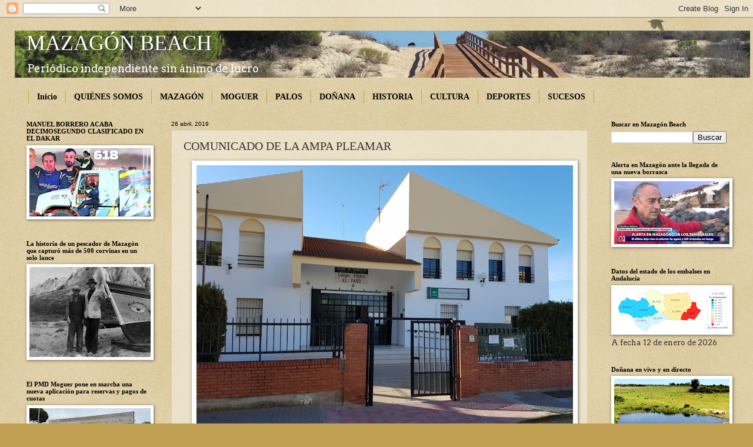

--- FILE ---
content_type: text/html; charset=UTF-8
request_url: http://www.mazagonbeach.com/b/stats?style=WHITE_TRANSPARENT&timeRange=ALL_TIME&token=APq4FmB-Mm7kZSxDXOODVvcgF-7mdnmFoCA5SsPy1VjJEhUOK3JVj2SQble6IkC1uozu4hG0oS2LjUrGXYYywSiy532NyafvXQ
body_size: 244
content:
{"total":5837657,"sparklineOptions":{"backgroundColor":{"fillOpacity":0.1,"fill":"#ffffff"},"series":[{"areaOpacity":0.3,"color":"#fff"}]},"sparklineData":[[0,15],[1,10],[2,11],[3,10],[4,10],[5,10],[6,7],[7,8],[8,9],[9,8],[10,11],[11,10],[12,13],[13,13],[14,8],[15,8],[16,8],[17,12],[18,11],[19,10],[20,10],[21,10],[22,10],[23,10],[24,11],[25,52],[26,100],[27,11],[28,15],[29,1]],"nextTickMs":69230}